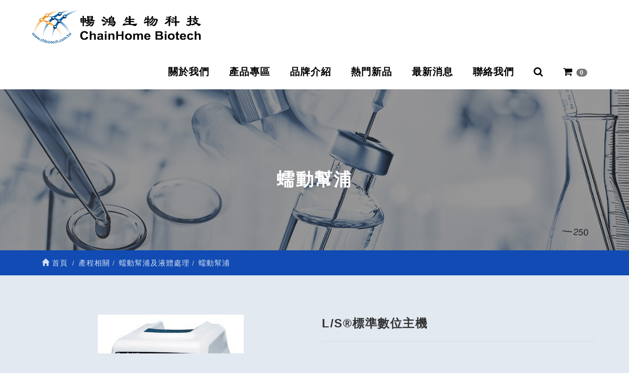

--- FILE ---
content_type: text/html; Charset=utf-8
request_url: https://www.chbiotech.com.tw/ec99/rwd1387/product.asp?prodid=MASTERFLEX-LS-2
body_size: 16260
content:
<!DOCTYPE html>
<!--[if lt IE 7]> 	<html class="no-js ie6 oldie" lang="zh-TW"> <![endif]-->
<!--[if IE 7]>   	<html class="no-js ie7 oldie" lang="zh-TW"> <![endif]-->
<!--[if IE 8]>  	<html class="no-js ie8 oldie" lang="zh-TW"> <![endif]-->
<!--[if gt IE 8]><!--><html class="no-js" lang="zh-Hant-TW" dir="ltr"><!--<![endif]-->
<head>
<meta charset="utf-8">
<meta http-equiv="X-UA-Compatible" content="IE=edge,chrome=1">
<meta name="viewport" content="width=device-width, initial-scale=1, maximum-scale=1, user-scalable=no">
<script>(function(w,d,t,r,u){var f,n,i;w[u]=w[u]||[],f=function(){var o={ti:"211061561", enableAutoSpaTracking: true};o.q=w[u],w[u]=new UET(o),w[u].push("pageLoad")},n=d.createElement(t),n.src=r,n.async=1,n.onload=n.onreadystatechange=function(){var s=this.readyState;s&&s!=="loaded"&&s!=="complete"||(f(),n.onload=n.onreadystatechange=null)},i=d.getElementsByTagName(t)[0],i.parentNode.insertBefore(n,i)})(window,document,"script","//bat.bing.com/bat.js","uetq");</script><base href="//www.chbiotech.com.tw/ec99/rwd1387/" />
<script type="application/ld+json">
{
  "@context": "https://schema.org",
  "@type": "Organization",
  "name": "暢鴻生物科技股份有限公司",
  "url": "https://www.chbiotech.com.tw",
  "logo": "https://www.chbiotech.com.tw/ec99/rwd1387/images/logo.png",
  "contactPoint": {
	"@type": "ContactPoint",
	"telephone": "02-26988668",
	"contactType": "customer service",
	"areaServed": "TW",
	"availableLanguage": ["zh-Hant"]
  }
}
</script>

<title>MASTERFLEX-LS系列蠕動幫浦 | 暢鴻生物科技股份有限公司 |</title>
<meta name="keywords" content="MASTERFLEX-LS,系列蠕動幫浦,暢鴻生物科技股份有限公司">
<meta name="description" content="MASTERFLEX-LS系列蠕動幫浦 | 暢鴻生物科技股份有限公司">
<meta name="AUTHOR" content="暢鴻生物科技股份有限公司">
<meta name="ROBOTS" content="INDEX, FOLLOW">
<meta property="og:title" content='MASTERFLEX-LS系列蠕動幫浦 | 暢鴻生物科技股份有限公司'/>
<meta property="og:description" content='MASTERFLEX-LS系列蠕動幫浦 | 暢鴻生物科技股份有限公司'/>
<meta property="og:type" content='product'/>
<meta property="og:url" content="https://www.chbiotech.com.tw/ec99/rwd1387/product.asp?prodid=MASTERFLEX-LS-2"/>
<meta property="og:image" content='MASTERFLEX-LS系列蠕動幫浦 | 暢鴻生物科技股份有限公司'/>
<meta property="og:site_name" content='暢鴻生物科技股份有限公司'/>
<link rel="canonical" href="https://www.chbiotech.com.tw/ec99/rwd1387/product.asp?prodid=MASTERFLEX%2DLS%2D2" />
<link rel="alternate" href="https://www.chbiotech.com.tw/ec99/rwd1387/product.asp?prodid=masterflex-ls-2" hreflang="zh-Hant" />
<meta name="msvalidate.01" content="7B43FB320BE4967592183AD4AB72737A" /><!-- <a href='/ec99/rwd1387/default.asp'>Home</a> -->
<!-- Google Tag Manager -->
<script>(function(w,d,s,l,i){w[l]=w[l]||[];w[l].push({'gtm.start':
new Date().getTime(),event:'gtm.js'});var f=d.getElementsByTagName(s)[0],
j=d.createElement(s),dl=l!='dataLayer'?'&l='+l:'';j.async=true;j.src=
'https://www.googletagmanager.com/gtm.js?id='+i+dl;f.parentNode.insertBefore(j,f);
})(window,document,'script','dataLayer','GTM-T9LT4LR');</script>
<!-- End Google Tag Manager -->

<link rel="SHORTCUT ICON" href="/rwd1387/store/f1/shortcut.ico" />
<link rel="bookmark icon" href="/rwd1387/store/f1/shortcut.ico" />
<link rel="icon" href="/rwd1387/store/f1/shortcut.ico" /> 
<script type='text/javascript' src='/ec99/js/jquery-1.12.4.min.js' ></script>
<link rel="stylesheet" href="/ec99/css/shopping_tab.css">
<script src="/ec99/js/shopping_tab.js"></script>
<script src="/js/js.cookie.min.js"></script>

<link href="/ec99/css/style.css?v=201904231449" rel="stylesheet" type="text/css">
<link rel="stylesheet" href="./assets/css/bootstrap.min.css">
<link rel="stylesheet" href="./assets/css/font-awesome.min.css">
<link rel="stylesheet" href="./assets/css/animate.min.css">
<link rel="stylesheet" href="./assets/css/style_initialize.css">
<link rel="stylesheet" href="./assets/css/owl.carousel.min.css">
<link rel="stylesheet" href="./assets/css/owl.theme.default.min.css">
<link rel="stylesheet" href="./assets/css/omar_template_style.css">
<link rel="stylesheet" href="./assets/css/styleZ.css">
<link rel="stylesheet" href="./assets/css/rwd1387_style.css">
<link rel="stylesheet" href="./assets/css/newstyle.css">
<link rel="stylesheet" href="./assets/css/new-navbar-style.css">
<!--[if lt IE 9]>
  <script src="https://cdnjs.cloudflare.com/ajax/libs/html5shiv/3.7.3/html5shiv.min.js"></script>
  <script src="https://cdnjs.cloudflare.com/ajax/libs/respond.js/1.4.2/respond.min.js"></script>
<![endif]-->


<style>
  .productmain.procontent ul li.original {
    list-style: disc !important;
    margin-left: 5px;
    line-height: 1.8;
  }
</style>
</head>

<body>
  <!-- Google Tag Manager (noscript) -->
<noscript><iframe src="https://www.googletagmanager.com/ns.html?id=GTM-T9LT4LR"
height="0" width="0" style="display:none;visibility:hidden"></iframe></noscript>
<!-- End Google Tag Manager (noscript) --><nav class="navbar bootsnav">
  <!-- Start Top Search -->
  <div class="top-search">
    <div class="container container-l">
      <form action="search.asp" role="search">
        <button class="input-group-addon" type="submit"><span class="fa fa-search"></span></button>
        <input type="text" class="form-control" maxlength="240" name="keyword" placeholder="關鍵字">
        <span class="input-group-addon close-search"><span class="fa fa-times"></span></span>
      </form>
    </div>
  </div>
  <!-- End Top Search -->

  <div class="container container-l">
    <!-- Brand and toggle get grouped for better mobile display -->
    <div class="navbar-header">
      <button type="button" class="navbar-toggle collapsed" data-toggle="collapse" data-target="#bs-navbar-collapse"
        aria-expanded="false"> <span class="fa fa-bars" aria-hidden="true"></span> </button>
      <div class="navbar-search-xs  hidden-lg">
        <ul class="attr-nav">
          <li class="search"><a href="#"><span class="fa fa-search"></span></a></li>
        </ul>
      </div>
      <div class="navbar-brand-new">
        <a href='/'><img src='/rwd1387/Store/OwnImage/logo-black.png' border='0'></a>
      </div>
    </div>

    <!-- Collect the nav links, forms, and other content for toggling -->

    <div class="collapse navbar-collapse" id="bs-navbar-collapse">
      <ul class="nav navbar-nav navbar-right attr-nav">
        <li class="dropdown">
          <div class="navicon01"></div>
          <a class="dropdown-toggle" data-toggle="dropdown" href="#">
            關於我們</a>
          <div class="dropdown-menu">
            <ul class="container container-l topmenutitle">
              <li><a href="category.asp?category_id=74">關於我們</a></li>
              <li><a href="Category.asp?category_id=71">服務據點</a></li>
              <li><a href="Category.asp?category_id=72">人才招募</a> </li>
            </ul>
          </div>
        </li>
        <li class="dropdown navbox02">
          <a class="dropdown-toggle" data-toggle="dropdown" href="#">產品專區</a>
          <div class="dropdown-menu dropdown-menu-new">
            <ul class="container container-l ">
              <li>
              <div class="topmenutitle">產程相關</div>
            
              <ul class="menu_inside">
                <li><a href="category.asp?category_id=76">無菌操作隔離器設備及充填系統</a>
            
                <ul class="menu_inside_inside">
                  <li><a href="category.asp?category_id=221">無菌檢測用ISOLATOR</a></li>
                  <li><a href="category.asp?category_id=222">新興醫療產品用ISOLATOR</a></li>
                  <li><a href="category.asp?category_id=223">充填線專用無菌ISOLATOR</a></li>
                  <li><a href="category.asp?category_id=224">SKANFOG® SARA清淨室無菌操作傳遞箱</a></li>
                  <li><a href="category.asp?category_id=225">SKAN BI® 生物指示劑</a></li>
                  <li><a href="category.asp?category_id=226">Wireless Glove Tester2</a></li>
                </ul>
                </li>
                <li><a href="category.asp?category_id=75">無菌充填</a>
                  <ul class="menu_inside_inside">
                    <li><a href="category.asp?category_id=201">Crystal® 機械手臂充填系統</a></li>
                    <li><a href="category.asp?category_id=217">電子束隧道式電弧殺菌設備</a></li>
                  </ul>
                  </li>
                <li><a href="category.asp?category_id=158">蠕動幫浦及液體處理</a>
                  <ul class="menu_inside_inside">
                    <li><a href="category.asp?category_id=172">選擇正確的Masterflex幫浦系統</a></li>
                    <li><a href="category.asp?category_id=195">蠕動幫浦</a></li>
                    <li><a href="category.asp?category_id=197">蠕動幫浦頭</a></li>
                    <li><a href="category.asp?category_id=200">蠕動幫浦管材</a></li>
                    <li><a href="category.asp?category_id=194">相關領域產業</a></li>
                  </ul>
                </li>
                <li><a href="category.asp?category_id=233">切向流過濾系統</a></li>
                <li><a href="category.asp?category_id=235">中空纖維過濾及膜包組件</a>
                  <ul class="menu_inside_inside">
                    <li><a href="category.asp?category_id=236">中空纖維過濾設備組件</a></li>
                    <li><a href="category.asp?category_id=241">TangenX®PRO 切向流過濾平板膜包</a></li>
                    <li><a href="category.asp?category_id=237">TangenX® SIUS® 一次性切向流過濾平板膜包</a></li>
                    <li><a href="category.asp?category_id=238">SIUS® Gamma 一次性切向流過濾裝置</a></li>
                    <li><a href="category.asp?category_id=239">SC 一次性切向流過濾裝置</a></li>
                    <li><a href="category.asp?category_id=240">TangenX®硬體</a></li>

                  </ul>
                </li>

                <li><a href="category.asp?category_id=154">高密度細胞灌流培養系統</a></li>
                <li><a href="category.asp?category_id=242">層析純化系統</a>
                  <ul class="menu_inside_inside">
                    <li><a href="category.asp?category_id=244">SpectraFlo® 動態透析系統</a></li>
                    <li><a href="category.asp?category_id=242">層析系統</a></li>
                    <li><a href="category.asp?category_id=157">預充填純化層析管柱</a></li>
                    <li><a href="category.asp?category_id=155">純化樹脂/殘留物檢測 ELISA Kits</a></li>
                  </ul>
                </li>
                <li><a href="category.asp?category_id=157">預充填純化管柱 </a></li>
                <li><a href="category.asp?category_id=155">純化樹脂/殘留物檢測 ELISA Kits</a></li>
                <li><a href="category.asp?category_id=165">H2O2環境自動滅菌器 </a></li>
                <li><a href="category.asp?category_id=179">冷凍乾燥GT/真空濃縮RVC </a>
                <ul class="menu_inside_inside">
                  <li><a href="category.asp?category_id=180">冷凍乾燥 GT </a></li>
                  <li><a href="category.asp?category_id=181">真空濃縮 RVC </a></li>
                </ul>
                </li>
                <li><a href="category.asp?category_id=148">大型純水/蒸氣系統</a></li>
                <li><a href="category.asp?category_id=80">桶槽磁性攪拌器</a></li>
                <li><a href="category.asp?category_id=145">微量點膠機/分注器</a></li>
              </ul>
              </li>
              <li>
              <div class="flex-nav-li">
              <div class="flex-nav-li-box">
              <div class="topmenutitle">實驗室相關</div>
            
              <ul class="menu_inside">
                <li><a href="category.asp?category_id=86">實驗室整體規劃服務 </a>
            
                <ul class="menu_inside_inside">
                  <li><a href="category.asp?category_id=188">排風櫃/藥品櫃/防火安全櫃</a></li>
                  <li><a href="category.asp?category_id=166">無管式通風櫃</a></li>
                  <li><a href="category.asp?category_id=220">實驗桌</a></li>
                  <li><a href="category.asp?category_id=87">智慧型化學排煙櫃/排氣櫃</a></li>
                  <li><a href="category.asp?category_id=187">成功案例</a></li>
                </ul>
                </li>
                <li><a href="category.asp?category_id=89">冷凍設備</a></li>
                <li><a href="Category.asp?category_id=161">滅菌釜/洗滌機設備 </a>
                <ul class="menu_inside_inside">
                  <li><a href="category.asp?category_id=214">無菌製造完整解決方法 </a></li>
                  <li><a href="category.asp?category_id=204">工業用濕熱滅菌釜 </a></li>
                  <li><a href="category.asp?category_id=208">洗滌方案 </a></li>
                  <li><a href="category.asp?category_id=209">生物淨化和控制汙染解決方法 </a></li>
                  <li><a href="category.asp?category_id=210">實驗室 </a></li>
                  <li><a href="category.asp?category_id=211">控制汙染方法、乾熱滅菌釜、特殊應用</a></li>
                </ul>
                </li>
                <li><a href="Category.asp?category_id=88">生物安全櫃/TAF/NSF49驗證服務 </a>
                <ul class="menu_inside_inside">
                  <li><a href="category.asp?category_id=178">生物安全櫃 </a></li>
                  <li><a href="category.asp?category_id=175">Class II type A2智慧節能生物安全櫃</a></li>
                  <li><a href="category.asp?category_id=176">Class II type B2智慧節能生物安全櫃</a></li>
                  <li><a href="category.asp?category_id=177">TAF/NSF49驗證服務</a></li>
                </ul>
                </li>
              </ul>
              </div>
            
              <div class="flex-nav-li-box">
              <div class="topmenutitle topmenutitle-blank">&nbsp;</div>
            
              <ul class="menu_inside">

                <li><a href="Category.asp?category_id=174">實驗室純水設備 </a>
                  <ul class="menu_inside_inside">
                    <li><a href="category.asp?category_id=182">自來水到超純水(TypeⅠ)</a></li>
                    <li><a href="category.asp?category_id=183">預處理水到超純水(TypeⅠ) </a></li>
                    <li><a href="category.asp?category_id=184">自來水到純水(TypeⅡ) </a></li>
                    <li><a href="category.asp?category_id=185">自來水到逆滲透水(RO) </a></li>
                  </ul>
                  </li>

                <li><a href="category.asp?category_id=162">檢測及取樣相關設備 </a>
                <ul class="menu_inside_inside">
                  <li><a href="category.asp?category_id=193">線上樣品收集系統 (FlowFraction&trade; )</a></li>
                  <li><a href="category.asp?category_id=206">基因型鑑定分析試劑與服務</a></li>
                  <li><a href="category.asp?category_id=215">核酸萃取套組/設備/服務</a></li>
                  <li><a href="category.asp?category_id=171">可變光徑濃度分析儀 (SoloVPE/FlowVPX)</a></li>
                </ul>
                </li>
                
              </ul>
              </div>
              </div>
              </li>
              <li>
              <div class="topmenutitle">檢測相關</div>
            
              <ul class="menu_inside">
                <li><a href="category.asp?category_id=82">電子高精度/防爆磅秤 </a>
            
                <ul class="menu_inside_inside">
                  <li><a href="category.asp?category_id=136">全系列工業磅秤 </a></li>
                  <li><a href="category.asp?category_id=137">平板/落地秤</a></li>
                  <li><a href="category.asp?category_id=138">拖盤秤</a></li>
                </ul>
                </li>
                <li><a href="category.asp?category_id=83">荷重元 </a>
                <ul class="menu_inside_inside">
                  <li><a href="category.asp?category_id=111">桶倉級荷重元</a></li>
                  <li><a href="category.asp?category_id=112">桌型/平板/機械型荷重元</a></li>
                  <li><a href="category.asp?category_id=113">貨車級荷重元</a></li>
                  <li><a href="category.asp?category_id=139">衛生級荷重元 </a></li>
                  <li><a href="category.asp?category_id=140">數位式荷重元 </a></li>
                </ul>
                </li>
                <li><a href="Category.asp?category_id=167">全系列天平/水分儀</a></li>
                <li><a href="Category.asp?category_id=84">金屬檢測機 </a>
                <ul class="menu_inside_inside">
                  <li><a href="category.asp?category_id=128">高敏度&amp;經濟型金檢機 </a></li>
                  <li><a href="category.asp?category_id=130">金檢&amp;檢重合一機型 </a></li>
                </ul>
                </li>
              </ul>
              </li>
            </ul>
            </div>
            
        </li>
        <li><a href="brands.asp">品牌介紹</a></li>
        <li><a href="hotsales.asp">熱門新品</a></li>
        <li><a href="news.asp?category=1">最新消息</a></li>
        <li><a href="contact.asp">聯絡我們</a></li>
        <li class="search  visible-lg"><a href="#"><span class="fa fa-search"></span></a></li>
        <li>
          <a href="ShopList.asp">
            <div class="cart_btn ">
              <i class="fa fa-shopping-cart" aria-hidden="true"></i>
              <span class="badge">
                <div id="cart_number" class="cart_number">0</div>
              </span>
            </div>
          </a>
        </li>
      </ul>
    </div>
  </div>
</nav>

<script>
  (function ($) {
    "use strict";
    var bootsnav = {
      initialize: function () { this.event(); },
      event: function () {
        $("nav.navbar.bootsnav .attr-nav").each(function () {
          $("li.search > a", this).on("click", function (e) {
            e.preventDefault();
            $(".top-search").slideToggle();
          });
        });
        $(".input-group-addon.close-search").on("click", function () { $(".top-search").slideUp(); });
        // Toggle Bars
        $(".navbar-toggle").each(function () {
          $(this).off("click");
          $(this).on("click", function () {
            $(".fa", this).toggleClass("fa-bars");
            $(".fa", this).toggleClass("fa-times");
          });
        });
      }
    };
    // Initialize
    $(document).ready(function () { bootsnav.initialize(); });
  }(jQuery));
</script>

  <div class="page_banner">
    <h2 class="page_title"></h2>
  </div>

  <section class="section_breadcrumb">
    <div class="container">
      <div class="row">
        <div class="col-sm-12">
          
			<div class="col-lg-12 col-sm-12" style="display:none">
					<ol class="breadcrumb">
					<li><a href="/"><span class="glyphicon glyphicon-home"></span> 首頁<!--首頁--></a></li>

					<li class="active"><a href='category.asp?category_id=195'>蠕動幫浦</a></li>

					</ol>
				</div>


        		<div class="col-lg-12 col-sm-12">
					<ol class="breadcrumb">
										
					<li><a href="/"><span class="glyphicon glyphicon-home"></span> 首頁<!--首頁--></a></li>

<li><a href='category.asp?category_id=150' class='level_category' itemprop='url'><span itemprop='title'>產程相關</a></li><li><a href='category.asp?category_id=158' class='level_category' itemprop='url'><span itemprop='title'>蠕動幫浦及液體處理</a></li><li class='active'><a href='category.asp?category_id=195'  itemprop='url'><span itemprop='title'>蠕動幫浦</a></li><li id='lastone' style='display:none'></li>
					</ol>
				</div>


        </div>
      </div>
    </div>
  </section>

  <div class="product-wrapper">
    <div class="container productmain procontent">
      <div class="row">

        <div class="col-md-12">
          <div class="row">
            <!-- B_product_body START -->


<div class="buf_space0" id="buf_space0" style="display:none"></div><!--buf_spaceX 用來作變換位置使用-->


				<div class="col-lg-12 col-sm-12 hero-feature prod-category-195"> <!-- #row 產品區塊 start -->

					<div class="row" >
					    
						<div class="col-lg-6 col-sm-7 img-none"  id="prod_img" >

<!-- sim taobo prod img -->
<!--
<div class="box">
    <div class="tb-booth tb-pic tb-s310"> <a href="javascript:;"><img src="/rwd1387/Store/bImages/b_MASTERFLEX-LS-2.png" rel="/rwd1387/Store/oImages/MASTERFLEX-LS-2.png" class="prod_img_zoom Responsive image" /></a> </div>
    <ul class="tb-thumb" id="thumblist">
        <li class="tb-selected">
            <div class="tb-pic tb-s40"><a href="javascript:;"><img src="/rwd1387/Store/sImages/s_MASTERFLEX-LS-2.png" mid="/rwd1387/Store/bImages/b_MASTERFLEX-LS-2.png" big="/rwd1387/Store/oImages/MASTERFLEX-LS-2.png" width=40 height=40></a></div>
        </li>
    </ul>
</div>
-->
<!-- sim taobo prod img -->



<!-- ZOOOOOOOOOOOOOOOOOOOOM -->
<!-- isZoomImg: True -->
	<script type="text/javascript" src="/js/jquery.easing.min.js"></script>
	<script type="text/javascript" src="/js/jquery.mousewheel.js"></script>
	<script type="text/javascript" src="/js/jquery.fancybox-plus.js"></script>
	<link rel="stylesheet" type="text/css" href="/js/jquery.fancybox-plus.css" media="screen"/>

<!--<script src="/js/jquery.elevateZoom-3.0.8.min.js" type="text/javascript"></script>-->
    <script type="text/javascript" src="/js/jquery.ez-plus.js"></script>
    <link rel="stylesheet" type="text/css" href="/js/jquery.ez-plus.css" media="screen" />

<img id="zoom_01" class="dyPic " src="/rwd1387/Store/bImages/b_MASTERFLEX-LS-2.png" data-zoom-image="/rwd1387/Store/oImages/MASTERFLEX-LS-2.png"  alt='L/S®標準數位主機' title='L/S®標準數位主機' />

<div id="gallery_01" style="display:none">
  <div class="tilt pic">
	<a href="javascript:;" data-image="/rwd1387/Store/bImages/b_MASTERFLEX-LS-2.png" data-zoom-image="/rwd1387/Store/oImages/MASTERFLEX-LS-2.png"><img src="/rwd1387/Store/sImages/s_MASTERFLEX-LS-2.png" width="98" /></a>
  </div>
</div>


<style>
/*set a border on the images to prevent shifting*/
 #gallery_01 img{border:3px solid white;}
 
 /*Change the colour*/
 #gallery_01 .active img{border:3px solid #ff6600 !important;}
</style>


<script>
//initiate the plugin and pass the id of the div containing gallery images

$("#zoom_01").ezPlus({
	gallery:'gallery_01', cursor: 'move', galleryActiveClass: 'active', imageCrossfade: true, 
	scrollZoom : true,
	zoomWindowWidth: 360,
	zoomWindowHeight: 360,
	zoomWindowFadeIn: 500,
	zoomWindowFadeOut: 500,
	lensFadeIn: 500,
	lensFadeOut: 500

}); 


//pass the images to Fancybox
$("#zoom_01").bind("click", function(e) {  
  var ez =   $('#zoom_01').data('ezPlus');	
	ez.closeAll(); 	
	$.fancybox(ez.getGalleryList());
  return false;
});
</script>


<!-- ZOOOOOOOOOOOOOOOOOOOOM -->


							
							<!--
							<div class="sp-wrap">
								<a href="/rwd1387/Store/bImages/b_MASTERFLEX-LS-2.png"><img src="/rwd1387/Store/bImages/b_MASTERFLEX-LS-2.png" alt="L/S®標準數位主機"></a>
							</div>
							-->
						
						</div><!--prod_img-->
						<div class="col-lg-6 col-sm-5 col-xs-12 pull-left intro-none " id="prod_intro" style="float:left;">
						 <div class="info_card_box">


					<h1>
					<span id="pd_name">L/S®標準數位主機</span>
					</h1>					
					
					
					<hr/>
					
					
					<div class="clearfix descri-none">MASTERFLEX® L/S®標準數位主機</div>

										
					
					<hr/>

					
					<!--
					<div id="prod_tran_info" >
					<dl class="clearfix iteminfo_parameter prod_attrib_para">
						<dt>運送</dt>
							<dd>宅配 <img src="/ec99/images/tran_cat.jpg" alt='icon'> 超商取貨 <img src="/ec99/images/7-11.jpg" alt='icon'> <img src="/ec99/images/familymart.jpg" alt='icon'></dd>
					</dl>
					<dl class="clearfix iteminfo_parameter prod_attrib_para">
						<dt>付款</dt>
							<dd><img src="/ec99/images/atm.gif"><img src="/ec99/images/card.gif" alt='icon'><img src="/ec99/images/card_ae.gif" alt='icon'><img src="/ec99/images/paypal.jpg" alt='icon'></dd>
					</dl>
					</div>

					<hr/>
					-->


<!-- show_price: True -->

					<div class="input-qty-detail">
<!--<form id="ShopCartForm" action='/MainFile/ShopCar.asp' method=post onsubmit='return openwindow(this);' name=prodlist>-->
<form id="ShopCartForm" action='/MainFile/ShopCar.asp' method=post name=prodlist>
<input type='hidden' name='partnerid' value='rwd1387'> 
<input type=hidden name=PlusBuyItem > 

<input type=hidden name="code" value='MASTERFLEX-LS-2'>
<input type=hidden name="isSale" value='0'>
<input type=hidden name="prodName" value='L/S®標準數位主機'>
<input type=hidden name="limnum" value='0'>
<input type=hidden name="tu" value='7'>


<input type=hidden name="buyClass" value='valuation'>
<input type=hidden name="oldbuyClass" value='valuation'>
<input type=hidden name="buttonClass" value=''> 
<input type=hidden name="answeryesno" value=''>
<input type=hidden name="isSafeQty" value='False'>
<input type=hidden name="SafeQty" value='0'>



	<!--商品屬性-->

				 
	<!--商品屬性-->


	<div class="prod_attrib">
		<dl class="clearfix iteminfo_parameter prod_attrib_para" >
						
						<button class="btn btn-warning pull-left btn-bg btn-buy btn-inquiry" id="addinquirycart"><span class="glyphicon glyphicon-shopping-cart"></span> <span class=" cart-text" >加入詢價車<!--加入詢價車--> </span></button>

		</dl>

	</div>
<hr/>
</form>

					</div>

					<!-- 常用連結 -->
					
					<ul id="usefull_link_block" class="clearfix no-print">

					</ul>
					
					
                 </div>
	            </div>
				
				<span id="put_buf" class="put_buf"></span> 

					</div> <!-- #prod_intro -->
					</div> <!-- #row 產品區塊 end -->
					

	            <div class="clearfix"></div><br />

	            <div class="col-lg-12 col-sm-12">

					<!--
					<ul class="nav nav-tabs" role="tablist">
					<li class="active"><a href="#">本商品詳細介紹</a></li>
					</ul>
					-->

					<br />

					
						<span class="pd_descr" id="pd_descr"> <style> .arti-news > img{width:100%;} .arti-news p {font-size: 17px;line-height: 32px;}.arti-news > img{margin-top: 5px;margin-bottom: 10px;} </style> <article class='article-content'><div class='arti-news'><p><meta charset="utf-8">
<title></title>
<!-- 採用bootstrap3框架，詳細內容請參考官網http://getbootstrap.com/docs/3.3/ -->
<style type="text/css">/*深藍色*/
    .dbl {
        color: #042b50;
    }
    /*淺藍色*/
    .bl {
        color: #237ccb;
    }
    /*橘色*/
    .og {
        color: #ff9933;
    }
    /*灰色*/
    .gy {
        color: #7F7F7F;
    }
    .h1 {
        font-size: 24px;
        font-weight: 900;
        line-height: 1.8;
        margin: 10px 0 0 0;
        text-align: inherit;
    }
    .h2 {
        font-size: 20px;
        font-weight: 900;
        line-height: 1.8;
        margin: 10px 0 0 0;
        text-align: inherit;
    }
    .h3 {
        font-size: 18px;
        line-height: 1.8;
        margin: 10px 0 0 0;
        text-align: inherit;
        font-weight: bold;
    }
    .h4 {
        font-size: 16px;
        line-height: 1.8;
        margin: 10px 0 0 0;
        text-align: inherit;
    }
    p {
        font-size: 14px;
        line-height: 1.8;
        letter-spacing: 0.3px;
        margin: 10px 0 0 0;
    }
    .sm {
        font-size: 14px;
        margin: 10px 0 0 0;
    }

    /*圖片外框設定*/
    .chb_box img {
        border-width: 1px;
        border-style: solid;
        border-color: rgb(203, 203, 203) !important;
        border-radius: 5.5px;
        box-shadow: 0px 0px 2px 2px rgba(203, 203, 203, 0.498039);
        padding-top: 5px;
        padding-right: 5px;
        padding-left: 5px;
        padding-bottom: 5px;
        max-width: 100%;
        display: block;
        margin: auto;
    }

    /*藍色表格*/
    .info_D {
        background-color: #84bced;
    }

    /*標籤設定*/
    .nav-tabs>li>a {
        padding: 10px 20px;
        font-weight: 500;
    }

    .nav-tabs>li.active>a, .nav-tabs>li.active>a:focus {
        background-color: #ff9933;
        color: #fff;
    }

    .nav-tabs a:hover {
        color: #fff;
    }

    .tab-content {
        margin-top: 20px;
        border-bottom: 1px dashed #7F7F7F;
    }

    /*按鈕設定*/
    article .button {
        padding: 5px 10px;
        padding-right: 8px;
        background-color: #fff;
        color: #ff9933;
        border: solid 1px #ff9933;
        border-left: solid 8px #ff9933;
        transition: .5s;
        font-weight: 900;
        margin-top: 20px;
        width: 116px;
    }

    article .button a {
        color: #ff9933;
    }

    article .button:hover {
        background-color: #ff9933;
    }

    article .button:hover a {
        color: #fff;
    }

    /*五張圖RWD設定*/
    .photo5-1 {
        width: calc(100% / 5 - 3px);
        display: inline-block;
        padding: 15px 5px;
    }

    /*錨點設定*/
    .anchor {
        padding: 10px;
        display: inline-block;
        margin-right: 10px;
    }

    .anchor a {
        font-size: 20px;
        color: #aaa;
        font-weight: 900;
    }

    .anchor:hover {
        transform: translateY(-5px);
        transition: .5s;
    }

    .anchor:hover a {
        color: #ff9933;
    }

    /*輪播圖設定*/
    .chb_box .carousel-indicators {
        bottom: 20px;
    }

    /*修正下方暢銷產品跑版*/
    .h2-1 {
        margin: 70px 20px 60px;
    }

    /*暢鴻新增*/
    .shadow_box {
        border: 1px solid #90B1FF;
        border-radius: 8px;
        background-image: -webkit-gradient(linear, center top, center bottom, from(#042b50), to(#237ccb));
        background-image: -webkit-linear-gradient(top, #042b50, #237ccb);
        background-image: -moz-linear-gradient(top, #042b50, #237ccb);
        background-image: -o-linear-gradient(top, #042b50, #237ccb);
        background-image: -ms-linear-gradient(top, #042b50, #237ccb);
        background-image: linear-gradient(to bottom, #042b50, #237ccb);
        -webkit-box-shadow: 3px 3px 5px rgba(0, 0, 0, 0.75), inset 0 1px 0 white;
        -moz-box-shadow: 3px 3px 5px rgba(0, 0, 0, 0.75), inset 0 1px 0 white;
        box-shadow: 3px 3px 5px rgba(0, 0, 0, 0.75), inset 0 1px 0 white;
    }
    /* 暢鴻新增table*/

    table.blueTable {
        border: 2px solid #FFFFFF;
        background-color: #FFFFFF;
        width: 100%;
        text-align: center;
        border-collapse: collapse;
    }

    table.blueTable td,
    table.blueTable th {
        border: 1px solid #EBEBEB;
        padding: 6px 0px;
    }

    table.blueTable tbody td {
        font-size: 13px;
        color: #333333;
    }

    table.blueTable tr:nth-child(even) {
        background: #D0E4F5;
    }

    table.blueTable thead {
        background: #FFFFFF;
        border-top: 2px solid #237ccb;
        border-bottom: 2px solid #237ccb;
    }

    table.blueTable thead th {
        font-weight: bold;
        color: #042b50;
        text-align: center;
        border: none;
    }

    table.blueTable tfoot {
        font-size: 12px;
        font-weight: bold;
        color: #000000;
        background: #FFFFFF;
        border-top: 2px solid #237ccb;
    }

    /*暢鴻新增link a*/

    article .link a {
        color: #237ccb;
    }

    article .link:hover a {
        color: #ff9933;
    }

    /* chrome/ie 同步設定 */
    ul, ol{
        padding: 0;margin: 0;
    }
    /*ol齊頭對齊設定*/
    .productmain.procontent ol {
        padding-left: 15px !important;
    }

    /* li預設圓點(可以對齊換行齊頭) */
    /*在li裡面加上class="original"*/
    .productmain.procontent ul li.original {
        list-style: disc !important;
        margin-left: 5px;
        line-height: 1.8;
    }
    /*li特殊圓點(圓點會跟著文字移動，無法對齊換行齊頭)*/
    /*在li裡面加上class="stick"*/
    .container.productmain.procontent ul>li.stick::before {
        content: '•';
        padding-right: 10px;
        font-size: 18px;
        line-height: 1.8;
    }
    /* 排版設定 */

    /*每一個box上下間距*/
    .chb_box {
        padding-top: 15px;
        padding-bottom: 15px;
    }
    .-padding{
        padding-left: -15px;
        padding-right: -15px;
    }
    /* 左側距離設定 */
    .space-left{
        margin-left: 15px;
    }
</style>
<article class="content col-md-offset-1 col-md-10 col-xs-12">
<div class="chb_box col-sm-12">
<div class="row">
<div class="h4 bl col-xs-12" style="padding-left: 10px; font-weight: bold; border-left-color: rgb(35, 124, 203); border-left-width: 5px; border-left-style: solid;"><span style="font-size:20px;">MASTERFLEX® L/S®標準數位主機</span></div>
</div>
</div>

<div class="chb_box col-sm-6"><span style="color:#008000;"><strong><span style="font-size:18px;">設計採用無需保養的高精度馬達和圖形介面</span></strong></span></div>

<div class="row">
<div class="col-sm-12 chb_box">
<div class="col-xs-12">
<ul class="ul">
	<li class="original"><span style="font-size:16px;"><span style="font-family:">流量範圍為0.00005~3400mL/min.可使用L/S管材數位界面配有圖形LCD.顯示幫浦性能和操作模式</span></li>
<li class="original"><span style="font-size:16px;"><span style="font-family:">可從貼心的選單中選擇您偏好的語言進行編程和操作按ml(O.001~9,999mL)、L或加侖分配;可複製—1至9,999循環</span></li>
<li class="original"><span style="font-size:16px;"><span style="font-family:">防滴功能確保分配準確性</span></li>
<li class="original"><span style="font-size:16px;"><span style="font-family:">無刷、無需保養的馬達提供士0.1%的速度控制精度，可達6000:1的調節比
</span></li>
</ul>
</div>
</div>
</article>
</p><br></div></article> </span>
					
					
                    <div class="buf_space1" id="buf_space1" style="display:none"></div><div class="buf_space2" id="buf_space2" style="display:none"></div>
					<hr>





<!--					<h4>關聯產品</h4>-->

        	</div><!-- /.col-lg-9 col-md-9 col-sm-12 -->
        	<!-- End Product Detail -->



<!--
        </div>
	</div>
-->


	<!-- Plugin bootstrap-touchspin -->
	<link rel="stylesheet" href="/ec99/css/jquery.bootstrap-touchspin.css">
    <script type="text/javascript" src="/ec99/js/jquery.bootstrap-touchspin.js"></script>



<!-- // End B_product_body -->


<style>
.iteminfo_parameter{ padding:8px 0; padding-left:0px;}
.iteminfo_parameter dt{ margin-left:0px; float:left; display:inline; width:60px; white-space:nowrap; text-align:left; color:#888;}
</style>





<script>
$(document).ready(function(){
	$("input[name='much']").TouchSpin({
		min: 1,
		max: 999,
		buttondown_class: "btn btn-gray",
		buttonup_class: "btn btn-gray"
	});

	
	//--有些browser異常,暫先停--$("#input-qty").keydown(function(event) {if ( event.keyCode == 46 || event.keyCode == 8 ) {}else {if (event.keyCode < 48 || event.keyCode > 57 ) {event.preventDefault();}}});

});
</script>

<input type=hidden id=getCartCty><!--for rwd1116 傳值使用 20180816 by John.-->


<link rel="stylesheet" href="/ec99/css/jquery.magnific-popup.css"> 
<script src="/ec99/js/jquery.magnific-popup.js"></script>
<style>
h3.AddCartIn {
    margin-top: 0;
}
</style>

	<div id="layer_cart" class="white-popup-s mfp-hide">
		<div class="row">
			<div class="layer_cart_product col-xs-12 col-md-12">
				<span class="cross" title="關閉視窗 "></span>
				<h3 class="AddCartIn">
					<font color=green><i class="fa fa-check"></i><!--商品己加入-->商品已<span id="title_inquiry_addcart">加入詢價車</span></font>
				</h3>
				<div class="product-image-container layer_cart_img"><img class="layer_cart_img img-responsive" src="/rwd1387/Store/bImages/b_MASTERFLEX-LS-2.png" alt="Faded Short Sleeve T-shirts" title="Faded Short Sleeve T-shirts" ></div>
				<div class="layer_cart_product_info">
					<span id="layer_cart_product_title" class="product-name"><h3>L/S®標準數位主機</h3></span>
					<!--<span id="layer_cart_product_attributes">Orange, S</span>-->
					<div class="layer_cart_product_text" id="layer_cart_product_text">
						MASTERFLEX® L/S®標準數位主機
					</div>
					<!--<div>
						<strong class="dark">數量</strong>
						<span id="layer_cart_product_quantity"></span>
					</div>-->
					
					<hr>
					<div class="btnbox">
						<button type="button" class="btn btn-default closePopup"><span class="fa fa-chevron-circle-left"></span> <span id="title_continue_shop">繼續詢價</span><!--繼續購物--> </button>
						<a href="/MainFile/ShopList.asp"><button type="button" class="btn btn-danger btn-bg"><span id="title_goto_shopcart">前往詢價</span><!--前往結帳--> <span class="fa fa-chevron-circle-right"></span></button></a>
					</div>
				</div>
			</div>
		</div>
	</div>
	


<style>
.white-popup-s {
  position: relative;
  background: #FFF;
  padding: 20px;
  width: auto;
  max-width: 500px;
  margin: 20px auto;
}
.white-popup {
  position: relative;
  background: #FFF;
  padding: 20px;
  width: auto;
  max-width: 600px;
  margin: 20px auto;
}
</style>




<script>
	$(document).ready(function() {

		/* test */
		$('#pop_layer_cart').click(function () {

			pop_cart_layer();

		});

		$(document).on('click', '.closePopup', function (e) {
			e.preventDefault();
			$.magnificPopup.close();
		});

	});

	function pop_cart_layer(){
	
		//手動執行
		$.magnificPopup.open({
		  image: {
			markup: '<div class="mfp-close"><span class="fa fa-times-circle"></span></div>'
		  },
		  items: {
			src: '#layer_cart',
			mainClass: 'mfp-with-zoom',
			type: 'inline',
			  zoom: {
				enabled: true,

				duration: 300, 
				easing: 'ease-in-out',
				opener: function(openerElement) {
				  return openerElement.is('img') ? openerElement : openerElement.find('img');
				}
			  }
	  
		  }
		});
		
		//--GA4---start--- add by John for Jane request 2023/8/28 
				
		//--GA4---end---
		
	}

</script>

<!-- B_product_body END -->





<span style="display:none" id="prod_Bimg_buf"></span><!--暫存大圖用(for 屬性庫存圖檔無設定時使用-->
<script>
document.getElementById("prod_Bimg_buf").innerHTML=document.getElementById("prod_img").innerHTML;

//--判斷頁面上方有無放購物車, 若無則不能 fly 2023/9/7---alert(document.getElementById("cart_number")); 
if (document.getElementById("cart_number")==null) { 
  document.getElementById("addinquirycart").id = 'id_NotUse';//改 id 
} 
</script>
          </div>
          <div class="row" style="text-align: center;">
            <a href="javascript:history.back()" class="goback_btn"><i class="fa fa-angle-left" aria-hidden="true"></i> go back</a>
          </div>
        </div>
      </div>
    </div>
  </div>
  <footer>
  <div class="section_footer">
    <div class="container">
      <div class="row">
        <div class="col-xs-12 footer_top">
          <h5>暢鴻生物科技股份有限公司</h5>
          <p class="footer_address">新北市221汐止區新台五路一段77號20樓之4</p>
          <p>mail：Info@chbiotech.com.tw</p>
          <p>免付費電話：0800-588990</p>
          <img src="images/go_top.png" alt="" class="gotop_btn" title="回到最上層">
          <ul>
            <li>台北總公司</li>
            <li>電話：02-2698-8668</li>
            <li>傳真：02-2698-8556</li>
          </ul>
          <ul>
            <li>高雄辦事處</li>
            <li>電話：07-380-0889</li>
            <li>傳真：07-380-0785</li>
          </ul>
          <ul>
            <li>新竹辦事處</li>
            <li>電話：03-622-3236</li>
          </ul>
          <hr>
        </div>
        <div class="col-xs-12 footer_btm">
          <ul>
            <li><a href="category.asp?category_id=74">關於我們</a></li>
            <li><a href="category.asp?category_id=165">產品系列</a></li>
            <li><a href="brands.asp">品牌介紹</a></li>
            <li><a href="hotsales.asp">熱門新品</a></li>
            <li><a href="news.asp?category=1">最新消息</a></li>
            <li><a href="contact.asp">聯絡我們</a></li>
            <li><a href="ShopList.asp">詢價車</a></li>
          </ul>
          <p class="footer_copy">Copyright © 2020 . All rights reserved.</p>
        </div>
      </div>
    </div>
  </div>
</footer>
<div class="section gotop_sm hidden-lg hidden-md">
  <div class="container">
    <p>go top</p>
  </div>
</div>

<script type=text/javascript src=./assets/js/bootstrap.min.js></script>
<script type="text/javascript" src="./assets/js/bootsnav-search.js" defer></script>
<script type="text/javascript" src="./assets/js/bootbox.min.js" defer></script><!-- 購物車跳出動畫(可有衝突再放置)-->
<script type="text/javascript" src="./assets/js/wow.min.js"></script>
<script>new WOW().init();</script>
<!-- Google 下拉式選單翻譯 -->
<script type="text/javascript">
function googleTranslateElementInit() {
  new google.translate.TranslateElement({
    pageLanguage: 'zh-TW',                                    /*網頁預設語言*/
    includedLanguages: 'de,en,es,fr,ja,ko,ru,zh-CN,zh-TW',    /*下拉式語言清單*/
    multilanguagePage: true                                   /*網站是否為多國語言*/
  },'google_translate_element');
}
</script>
<script type="text/javascript" src="//translate.google.com/translate_a/element.js?cb=googleTranslateElementInit"></script><!-- google翻譯 -->
<!-- /js/footer.js，檔案使用中文編碼解讀會亂碼，請用Unicode萬國碼解讀 -->
<script type="text/javascript" src="/js/footer.js"></script>
<script type="text/javascript" src="/ShareFile/Valid.js"></script>
<script type="text/javascript" src="./assets/js/initialized.js" defer></script>


<script src="./assets/js/owl.carousel.min.js"></script>
<script>
$(document).ready(function(){
  $('.owl-carousel').owlCarousel({
    loop:true,
    margin:15,
    nav:true,
    responsive:{
        0:{
          items:2
        },
        767:{
          items:3
        },
        1200:{
          items:5
        },
        1600:{
          items:6
        }
    }
})
});
</script>


<script src="assets/js/accordion.js"></script>
<!-- 優化設定 -->
<script>
 $(document).ready(function (e) {
  for (var i=1; i < 20; i++) {
     $('.topic').closest('.ACCORDION_MENU_' + i ).css({display: 'block', overflow: 'auto', height: 'auto'})
     .closest('.item' + i).removeClass('ACCORDION-closed').addClass('ACCORDION-open');
  };

  $('.topic.ACCORDION-node').addClass('ACCORDION-open').removeClass('ACCORDION-closed');
  $('ul > .topic > ul').css({"display": "block", "overflow": "auto", "height": "auto"});
 });
</script>

<!-- 抓麵包 -->
<script>
    $(function () {

      //BANNER標題文字截取樓層子項目標題
      $(".page_title").text(category_breadcrumb_text())

      function category_breadcrumb_text(n) {
        if (n !== undefined) {
          return $("ol.breadcrumb li span[itemprop='title']").eq(n).text();
        } else {
          return $("ol.breadcrumb li span[itemprop='title']").last().text();
        }
      }

    })

  </script>



<script>
  $(function () {
    $(".gotop_btn,.gotop_sm").click(function () {
      jQuery("html,body").animate({
        scrollTop: 0
      }, 500);
    });
    $(window).scroll(function () {
      if ($(this).scrollTop() > 300) {
        $('#gotop').fadeIn("fast");
      } else {
        $('#gotop').stop().fadeOut("fast");
      }
    });
  });
</script>
</body>

</html>


--- FILE ---
content_type: text/css
request_url: https://www.chbiotech.com.tw/ec99/rwd1387/assets/css/omar_template_style.css
body_size: 1421
content:
@charset "utf-8";
/*------------------------------*/
/*          $Catalog
--------------------------------*/
/**
* $Catalog                目錄
* $Global                 全域變數
* $Navbar                 主選單
* $Sidebar & breadcrumbs  側邊攔與麵包削
* $Productlist            商品列表頁
* $Product                產品頁
* $Newslist               最新消息列表頁
* $EditModeLayout         內文編輯模式編排
**/

/*------------------------------*/
/*          $Navbar
--------------------------------*/
/* 移除 bootstrap navbar 樣式 */
.navbar {background-color: #0068b6;}
/* 主導覽列 樣式 回饋效果 */
.navbar-collapse .nav li a{
    color: #f8f8f8;
    text-align: center;
}
.nav .open>a, .nav .open>a:focus, .nav .open>a:hover {
    background-color: transparent;
    border-color: transparent;
}
.navbar-nav>li>.dropdown-menu td > a{
    color: #2E2E2E;
    text-decoration: none;
}
/* 首頁Navbar固定在頁面上方時，其他頁必須留上方空白，避免重疊覆蓋 */
.navbar-fixtop-blank
{padding-top: 86px;}
/* Logo 圖片大小調整 */
.img-logo-sm a img{max-width: 234px;}
.img-logo-xs a img{max-width: 36%;margin: 4px;}
.nav li:nth-child(1) a span:last-child,
.nav li:nth-child(2) a span:last-child,
.nav li:nth-child(3) a span:last-child,
.nav li:nth-child(4) a span:last-child{
    letter-spacing: 1px;
    font-size: 12px;
    display: block;
}
.navbar-brand img {
  width: 150px;
}
@media (min-width: 767px){
  .navbar-brand img {
    width: 190px;
  }
}
.navbar-nav li a {
  margin-top: 8px;
}
.owl-carousel{margin-top: 70px;}
@media (max-width:767px){
    .owl-carousel {
        margin-top: 54px;
    }
}
/*------------------------------*/
/*     $Sidebar & breadcrumbs
--------------------------------*/
/* 側邊導覽列標題樣式 */
ol.breadcrumb,#LinkContainer,ul.breadcrumb,.nav_cate_current,.categoriesbar,.aside-title,.newsbar{
	color: #f8f8f8;
	background-color: #0068b6;
}
ol.breadcrumb li a {color: #ffffff;}
/* 商品頁的商品名稱 */
.features-box > .view >.mask > h2,
.features-box > a > h4{font-size: 14px;}

/*------------------------------*/
/*    $Productlist
--------------------------------*/
/* 商品項目圓角 */
.li-item {border-radius: 4px;}

/*------------------------------*/
/*    $Product
--------------------------------*/
/* 產品二十圖預設標題樣式 */
.brinfo{display: none;}
/*------------------------------*/
/*     $Newslist
--------------------------------*/
/* 避免浮動圖片超出 */
.newslist{
    background-color: #f8f8f8;
    transition: all 0.4s ease;
}
.newslist:hover,.newslist:focus
{box-shadow: 4px 4px 10px #999;}

@media screen and (max-width: 767px){
    .news_imgBox-inner{
        float: none;
        width: 100%;
        padding-top: 0;
    }
    .news_imgBox-fit{
        position: relative;
    }
}
/*------------------------------*/
/*       $EditModeLayout
--------------------------------*/
.Pro_content,.Pro_content2{margin-bottom: 24px;}
.Pro_content ol,
.Pro_content ul,
.Pro_content2 ol,
.Pro_content2 ul{
    font-size: 16px;
    line-height: 2;
}
.GoodsDescrBody2 .alltext, .alltext {
    font-size: inherit;
    line-height: inherit;
    letter-spacing: 0px;
}

/*------------------------------*/
/*          $translate
--------------------------------*/
/* 下拉式選單樣式 */
#google_translate_element .goog-te-combo {background-color: #0068b6;}
.doc-wrapper p{font-size: 16px;}

/* footer */
footer{padding: 34px 0px;}
footer,footer a,footer a:hover,footer a:focus{
    color: #f8f8f8;
    background-color: #00293e;
    text-decoration: none;
}
footer a{margin: 0px 8px;}


--- FILE ---
content_type: text/css
request_url: https://www.chbiotech.com.tw/ec99/rwd1387/assets/css/styleZ.css
body_size: 537
content:
/* 全域設定 */
.ACCORDION ul {
  padding: 0;
  margin: 0;
  list-style: none;
}

.ACCORDION a {
  background-color: #edf2f9;
  position: relative;
  display: block;
  font-size: 15px;
  color: #777;
  text-decoration: none;
  padding: 12px 15px;
  padding-left: 35px;
  letter-spacing: 1px;
  transition: all 300ms ease-out;
}

.ACCORDION a:hover{
  background-color: #fff;
  color: #222;
}

.ACCORDION .ACCORDION-node>a {
  padding-right: 30px;
}

.ACCORDION .ACCORDION-node>a::after {
  content: '';
  width: 10px;
  height: 10px;
  border: 1px solid;
  border-color: transparent #6c6c6c #6c6c6c transparent;
  background-color: transparent;
  position: absolute;
  top: 50%;
  right: 15px;
  transform: translateY(-50%) rotate(-45deg);
  font-size: 18px;
  color: #bfbfbf;
  transition: all 300ms ease-out;
}

.ACCORDION .ACCORDION-node.ACCORDION-open>a::after {
  transform: translate(3px, -74%) rotate(45deg);
}

.ACCORDION .ACCORDION-node>a::before {
  content: '';
  position: absolute;
  left: 15px;
  top: 50%;
  transform: translateY(-50%);
  width: 0;
  height: 0;
  border-style: solid;
  border-width: 5px 0 5px 5px;
  border-color: transparent transparent transparent #f07100;
}

/* 第一層 */
.ACCORDION>.item1>a {
  border-top: 1px solid #acbbcf;
  border-bottom: 1px solid transparent;
}

.ACCORDION>.item1:last-child>a {
  border-bottom: 1px solid #acbbcf;
}

.ACCORDION>.item1.ACCORDION-open>a {
  border-bottom: 1px solid #acbbcf;
}

/* 第二層 */
.ACCORDION .item2>a {
  padding-left: 45px;
  border-bottom: 1px solid transparent;
}

.ACCORDION .item2>a::before {
  content: '';
  width: 8px;
  height: 8px;
  /* border-radius: 100%; */
  /* background-color: #ffbdca; */
  position: absolute;
  left: 25px;
  top: 50%;
  transform: translateY(-50%);
}

.ACCORDION .item2.ACCORDION-open>a {
  border-bottom: 1px solid #bfbfbf;
}

/* 第三層 */
.ACCORDION .item3>a {
  padding-left: 45px;
  background-color: #f7fcff;
}


/*~~~~~~~~~~~~~~~~~~~~~~~~~~~~~~~~~~~~~~~~~~~~~~~~~~~*/

.ACCORDION li.topic a {
  background-color: #fff;
  color: #222;
}

.clickCtyName {
  font-size: 24px;
  font-weight: bold;
  color: #1c4388;
  left: 12px;
  line-height: 1.5;
  letter-spacing: 2px;
  padding: 12px 5px;
}

aside br{
  display: none;
}

.ACCORDION{
  padding: 0;
  text-align: left;
}

h2.aside-title{
  display: none;
}


--- FILE ---
content_type: text/css
request_url: https://www.chbiotech.com.tw/ec99/rwd1387/assets/css/rwd1387_style.css
body_size: 4703
content:
body {
  background-color: #E2E9F1;
}

.top-search {
  top: 65px;
  right: 0;
  position: fixed;
  background-color: #f5f5f5;
  z-index: 3;
  padding: 10px 10px;
}

.top-search input {
  width: 138px;
}

.top-search input.form-control {
  color: #777;
}

.top-search .input-group-addon {
  color: #222;
}

.nav_menu {
  -webkit-transition: .4s;
  transition: .4s;
  opacity: 0;
  position: fixed;
  z-index: 30;
  background: -webkit-gradient(linear, left bottom, left top, from(#1c4388), to(#114bb3));
  background: linear-gradient(0deg, #1c4388 0%, #114bb3 100%);
  top: -200%;
  bottom: 0%;
  right: 0;
  left: 0;
  width: 100%;
  height: 100%;
}

.nav_menu .col-sm-4 {
  position: relative;
}

.nav_menu .col-sm-4:after {
  position: absolute;
  height: 110vh;
  content: "";
  background-color: #4569a7;
  left: 0;
  width: 1px;
  top: 50%;
  -webkit-transform: translateY(-50%);
  transform: translateY(-50%);
}

.nav_menu .col-sm-4:first-child:after {
  display: none;
}

.nav_menu a {
  text-decoration: none;
}

.nav_menu .container {
  position: absolute;
  top: 50%;
  left: 50%;
  -webkit-transform: translate(-50%, -50%);
  transform: translate(-50%, -50%);
}

.nav_menu .center_box {
  text-align: center;
}

.nav_menu h3 {
  -webkit-transition: .4s;
  transition: .4s;
  font-size: 32px;
  letter-spacing: 2px;
  color: #fff;
  text-align: center;
}

.nav_menu h3:hover {
  color: rgba(255, 255, 255, 0.7);
}

.nav_menu ul {
  display: inline-block;
}

.nav_menu ul a:first-child li:before {
  display: none;
}

.nav_menu ul a:first-child li:hover {
  padding-left: 5px;
}

.nav_menu ul li {
  font-size: 20px;
  letter-spacing: 1px;
  color: #fff;
  padding: 5px;
  text-align: left;
  position: relative;
  -webkit-transition: .4s;
  transition: .4s;
}

.nav_menu ul li:before {
  content: "";
  position: absolute;
  width: 0px;
  height: 1px;
  background-color: rgba(255, 255, 255, 0.7);
  left: 0;
  top: 50%;
  -webkit-transition: .4s;
  transition: .4s;
  opacity: 0;
}

.nav_menu ul li:hover {
  padding-left: 15px;
  color: rgba(255, 255, 255, 0.7);
}

.nav_menu ul li:hover:before {
  opacity: 1;
  width: 10px;
}

.nav_menu ul li h3 {
  -webkit-transition: .4s;
  transition: .4s;
  opacity: 1;
  color: #fff;
}

.nav_menu ul li h3:before {
  display: none;
}

.nav_menu ul li h3:hover {
  color: rgba(255, 255, 255, 0.7);
}

.nav_top {
  position: fixed;
  z-index: 999;
  white-space: nowrap;
  right: 0;
  top: 0;
  left: 0;
}

.nav_top .nav_logo {
  padding: 5px;
  display: inline-block;
}

.nav_top .cart_btn {
  width: 65px;
  height: 65px;
  background-color: #f07100;
  float: right;
  position: relative;
  -webkit-transition: .4s;
  transition: .4s;
}

.nav_top .cart_btn span.badge {
  font-size: 12px;
  background-color: transparent;
  position: absolute;
  right: 0;
  top: 0;
}

.nav_top .cart_btn:hover {
  background-color: #e25a00;
}

.nav_top .cart_btn i {
  position: absolute;
  top: 50%;
  left: 50%;
  -webkit-transform: translate(-50%, -50%);
  transform: translate(-50%, -50%);
  color: #fff;
  font-size: 20px;
}

.nav_top .search_btn {
  width: 65px;
  height: 65px;
  background-color: #f5f5f5;
  float: right;
  position: relative;
  -webkit-transition: .4s;
  transition: .4s;
  cursor: pointer;
}

.nav_top .search_btn:hover {
  background-color: #ccc;
}

.nav_top .search_btn i {
  position: absolute;
  top: 50%;
  left: 50%;
  -webkit-transform: translate(-50%, -50%);
  transform: translate(-50%, -50%);
  color: #222;
  font-size: 20px;
}

.nav_top .menu_btn {
  width: 65px;
  height: 65px;
  background-color: #114AB2;
  float: right;
  position: relative;
  cursor: pointer;
  -webkit-transition: .4s;
  transition: .4s;
}

.nav_top .menu_btn:hover {
  background-color: #0a3d96;
}

.nav_top .menu_btn i {
  position: absolute;
  top: 50%;
  left: 50%;
  -webkit-transform: translate(-50%, -50%);
  transform: translate(-50%, -50%);
  color: #fff;
  font-size: 20px;
}

.nav_top .menu_btn .fa-times {
  display: none;
  font-size: 20px;
}

.nav_menu.nav_menu_open {
  opacity: 1;
  top: 0;
}

.cart_btn.nav_menu_open,
.nav_logo.nav_menu_open,
.search_btn.nav_menu_open {
  display: none;
}

.menu_btn.nav_menu_open .fa-bars {
  display: none;
}

.menu_btn.nav_menu_open .fa-times {
  display: block;
}

@media (max-width: 500px) {
  .nav_top .nav_logo img {
    width: 200px;
  }

  .nav_top .cart_btn,
  .nav_top .menu_btn,
  .nav_top .search_btn {
    width: 50px;
    height: 50px;
  }

  .nav_top .cart_btn i,
  .nav_top .menu_btn i,
  .nav_top .search_btn i {
    font-size: 14px;
  }
}

@media (max-width: 767px) {
  .nav_menu .col-sm-4:after {
    display: none;
  }

  .nav_top .nav_logo .logo-sm {
    width: 60px;
  }

  .top-search {
    top: 50px;
    right: 0;
    position: fixed;
    background-color: #f5f5f5;
    z-index: 3;
    padding: 10px 10px;
  }

  .top-search input {
    width: 93px;
  }

  .top-search input.form-control {
    color: #777;
  }

  .top-search .input-group-addon {
    color: #222;
  }
}

.section_products {
  background-color: #E2E9F1;
  padding: 50px 0;
  background-image: url("../../images/product_bg.jpg");
  background-repeat: no-repeat;
}

.section_products .container {
  padding: 45px;
  background-color: #fff;
}

.section_products .title {
  display: inline-block;
}

.section_products .title h2 {
  font-weight: 600;
  color: #1c4388;
  font-size: 48px;
  letter-spacing: 3px;
  display: block;
  margin-top: 0;
}

.section_products .title h5 {
  display: inline-block;
  font-size: 18px;
  letter-spacing: 1.5px;
  background-color: #1c4388;
  color: #fff;
  font-weight: 300;
  padding: 5px 30px;
  margin-bottom: 40px;
}

.section_products .nav-tabs {
  float: right;
  padding: 25px 0;
  border: 0px solid #000;
}

.section_products .nav-tabs li a {
  background-color: #ffc388;
  color: #fff;
  letter-spacing: 1px;
  border-radius: 0;
  font-size: 16px;
  margin-left: 15px;
  border: 0px solid #000;
  padding: 15px 25px;
  -webkit-transition: .4s;
  transition: .4s;
}

.section_products .nav-tabs li a:hover,
.section_products .nav-tabs li a:focus {
  background-color: #f07100;
  border: 0px solid #000;
  color: #fff;
}

.section_products .nav-tabs li.active a {
  background-color: #f07100;
}

.section_products img {
  width: 100%;
  border-radius: 10px;
  -webkit-transition: .4s;
  transition: .4s;
}

.section_products a {
  text-decoration: none;
  color: #fff;
}

.section_products .pro_box {
  margin-bottom: 30px;
  position: relative;
  overflow: hidden;
  border-radius: 10px;
}

.section_products .pro_box .mask {
  background: -webkit-gradient(linear, left bottom, left top, from(rgba(28, 67, 136, 0.8)), to(rgba(17, 75, 179, 0.8)));
  background: linear-gradient(0deg, rgba(28, 67, 136, 0.8) 0%, rgba(17, 75, 179, 0.8) 100%);
  position: absolute;
  top: 100%;
  bottom: 0;
  left: 0;
  right: 0;
  -webkit-transition: .4s;
  transition: .4s;
}

.section_products .pro_box h3 {
  opacity: 0;
  position: absolute;
  -webkit-transition: .6s;
  transition: .6s;
  top: 70%;
  left: 50%;
  -webkit-transform: translate(-50%, -50%);
  transform: translate(-50%, -50%);
  margin: 0;
  font-size: 18px;
  letter-spacing: 1.5px;
  color: #fff;
  line-height: 1.5;
  text-align: center;
}

.section_products .pro_box:hover .mask {
  top: 0;
}

.section_products .pro_box:hover h3 {
  opacity: 1;
  top: 50%;
}

.section_products .pro_box:hover img {
  -webkit-transform: scale(1.1);
  transform: scale(1.1);
}

@media (max-width: 767px) {
  .section_products .container {
    padding: 100px 45px;
    background-color: #fff;
    text-align: center;
  }

  .section_products .title {
    text-align: center;
  }

  .section_products .title h2 {
    font-size: 42px;
  }

  .section_products .title h5 {
    margin-bottom: 10px;
  }

  .section_products .nav-tabs {
    float: none;
    text-align: center;
    padding: 25px 0;
    border: 0px solid #000;
    text-align: center;
    display: inline-block;
  }

  .section_products .nav-tabs li a {
    padding: 15px 10px;
    font-size: 14px;
    margin-bottom: 5px;
    margin-right: 5px;
    margin-left: 0;
  }
}

.section_brands {
  padding-bottom: 80px;
  background-color: #E2E9F1;
}

.section_brands hr {
  border-top: 1px solid #cedde9;
  margin-top: 40px;
}

.section_brands .title {
  text-align: center;
}

.section_brands .title h2 {
  font-weight: 600;
  color: #1c4388;
  font-size: 48px;
  letter-spacing: 3px;
  display: inline-block;
}

.section_brands .title h5 {
  vertical-align: middle;
  display: inline-block;
  font-size: 18px;
  letter-spacing: 1.5px;
  background-color: #1c4388;
  color: #fff;
  font-weight: 300;
  padding: 5px 30px;
  margin-bottom: 40px;
  margin-left: 15px;
}

.section_brands .owl-dots {
  display: none;
}

.section_brands .item {
  overflow: hidden;
}

.section_brands .item img {
  width: 100%;
  -webkit-transition: .4s;
  transition: .4s;
}

.section_brands .item a:hover img {
  -webkit-transform: scale(1.05);
  transform: scale(1.05);
}

.section_brands .owl-carousel {
  margin-top: 0;
  position: relative;
}

.section_brands .owl-carousel .owl-nav button {
  position: absolute;
  top: 35%;
  font-size: 120px;
  -webkit-transform: translateY(-50%);
  transform: translateY(-50%);
  color: #000;
  -webkit-transition: .4s;
  transition: .4s;
}

.section_brands .owl-carousel .owl-nav button.owl-prev {
  left: -4%;
}

.section_brands .owl-carousel .owl-nav button.owl-next {
  right: -4%;
}

.section_brands .owl-carousel .owl-nav button:hover {
  outline: none;
  color: #666;
  background-color: transparent;
}

.section_brands .owl-carousel .owl-nav button:focus,
.section_brands .owl-carousel .owl-nav button:visited {
  outline: none;
}

@media (max-width: 767px) {
  .section_brands hr {
    margin-bottom: 10px;
    margin-top: 30px;
  }

  .section_brands .title h2 {
    font-size: 42px;
    display: block;
  }

  .section_brands .title h5 {
    margin-bottom: 10px;
    margin-left: 0px;
  }

  .section_brands .owl-carousel {
    margin-top: 0;
    position: relative;
  }

  .section_brands .owl-carousel .owl-nav button {
    position: relative;
    font-size: 80px;
    -webkit-transform: translateY(-50%);
    transform: translateY(-50%);
    color: #000;
    -webkit-transition: .4s;
    transition: .4s;
  }

  .section_brands .owl-carousel .owl-nav button.owl-prev {
    left: auto;
  }

  .section_brands .owl-carousel .owl-nav button.owl-next {
    right: auto;
  }
}

.section_news {
  background-color: #E2E9F1;
  padding: 0px 0 120px 0;
}

.section_news .more_btn {
  color: #f07100;
  letter-spacing: 2px;
  font-size: 18px;
  font-weight: 600;
  float: right;
  margin-top: 50px;
  -webkit-transition: .4s;
  transition: .4s;
}

.section_news .more_btn:hover {
  text-decoration: none;
  color: #ff9730;
}

.section_news .title {
  text-align: center;
  margin-bottom: 40px;
}

.section_news .title h2 {
  font-weight: 600;
  color: #1c4388;
  font-size: 48px;
  letter-spacing: 3px;
  display: block;
  position: relative;
  right: 30px;
}

.section_news .title h5 {
  vertical-align: middle;
  display: inline-block;
  font-size: 18px;
  letter-spacing: 1.5px;
  background-color: #1c4388;
  color: #fff;
  font-weight: 300;
  padding: 5px 30px;
  position: relative;
  left: 30px;
}

.section_news .pic {
  display: none;
}

.section_news .newscontent {
  padding: 10px 20px;
  border-bottom: 1px solid #d1d4e2;
  -webkit-transition: .4s;
  transition: .4s;
}

.section_news .newscontent:hover {
  background-color: rgba(255, 255, 255, 0.5);
}

.section_news .newscontent .card-category {
  display: none;
}

.section_news .newscontent span {
  display: inline-block;
  margin-right: 30px;
  letter-spacing: 1px;
  color: #093fb6;
  font-weight: 600;
  font-size: 15px;
}

.section_news .newscontent p {
  display: none;
}

.section_news .newscontent h4 {
  line-height: 1.5;
  display: inline-block;
  letter-spacing: 1px;
  font-size: 16px;
}

.section_news .newscontent h4 a {
  color: #000;
}

.section_news .newscontent h4 a:hover {
  text-decoration: none;
}

@media (max-width: 767px) {
  .section_news {
    padding: 0px 0 120px 0;
  }

  .section_news .newscontent span {
    display: block;
  }

  .section_news .title {
    text-align: center;
    margin-bottom: 20px;
  }

  .section_news .title h2 {
    font-size: 42px;
    right: auto;
  }

  .section_news .title h5 {
    left: auto;
  }
}

.section_about {
  background-color: #E2E9F1;
  padding: 100px 0;
  position: relative;
}

.section_about img {
  width: 100%;
}

.section_about:before {
  content: "";
  background-color: #fff;
  width: 100%;
  height: 20%;
  position: absolute;
  bottom: 0;
}

.section_about:after {
  z-index: 1;
  content: "";
  position: absolute;
  top: 0;
  bottom: 0;
  left: 0;
  right: 0;
  width: 100%;
  height: 100%;
  background-image: url("../../images/about_bg.jpg");
  background-repeat: no-repeat;
  background-position: 100% 0;
}

.section_about .row {
  position: relative;
  z-index: 2;
}

.section_about .title h2 {
  font-weight: 600;
  color: #fff;
  font-size: 48px;
  letter-spacing: 3px;
  display: inline-block;
}

.section_about .title h5 {
  vertical-align: middle;
  display: inline-block;
  font-size: 18px;
  letter-spacing: 1.5px;
  background-color: #fff;
  color: #1c4388;
  font-weight: 300;
  padding: 5px 30px;
  margin-bottom: 40px;
  margin-left: 15px;
}

.section_about p {
  font-size: 16px;
  letter-spacing: 1.5px;
  color: #e5eeff;
  line-height: 1.8;
  text-align: justify;
}

.section_about .more_btn {
  color: #e5eeff;
  letter-spacing: 2px;
  font-size: 18px;
  font-weight: 600;
  float: right;
  margin-top: 40px;
  -webkit-transition: .4s;
  transition: .4s;
}

.section_about .more_btn:hover {
  text-decoration: none;
  color: #fff;
}

@media (max-width: 767px) {
  .section_about {
    padding: 100px 0 150px 0;
  }

  .section_about .more_btn {
    margin-bottom: 40px;
    margin-top: 10px;
  }

  .section_about .col-sm-5:after {
    visibility: hidden;
    display: block;
    font-size: 0;
    content: " ";
    clear: both;
    height: 0;
  }

  .section_about:after {
    background-size: cover;
  }

  .section_about .title {
    text-align: center;
  }

  .section_about .title h2 {
    font-weight: 600;
    color: #fff;
    font-size: 42px;
    letter-spacing: 3px;
    display: block;
  }

  .section_about .title h5 {
    vertical-align: middle;
    display: inline-block;
    font-size: 18px;
    letter-spacing: 1.5px;
    background-color: #fff;
    color: #1c4388;
    font-weight: 300;
    padding: 5px 30px;
    margin-bottom: 40px;
    margin-left: 0px;
  }
}

footer {
  background-color: #fff;
  padding: 60px 0 40px 0;
  color: #000;
}

footer .footer_top {
  position: relative;
}

footer .footer_top ul {
  display: inline-block;
  margin-top: 30px;
  margin-right: 20px;
  vertical-align: top;
}

footer .footer_top ul li:first-child {
  font-size: 16px;
  color: #222;
}

footer .footer_top ul li {
  font-size: 14px;
  color: #666;
  letter-spacing: 1px;
  padding: 5px 0;
}

/* footer .footer_top ul:nth-of-type(2) {
  margin-left: 30px;
} */

footer .footer_btm {
  text-align: center;
}

footer .footer_btm ul li {
  display: inline-block;
  padding: 15px 10px;
  font-weight: 600;
}

footer .footer_btm ul li a {
  background-color: transparent;
  font-size: 16px;
  color: #000;
  letter-spacing: 1.5px;
  -webkit-transition: .4s;
  transition: .4s;
}

footer .footer_btm ul li a:hover {
  color: #666;
  background-color: transparent;
}

footer .footer_copy {
  color: #aaa;
  letter-spacing: .5px;
  font-size: 14px;
}

footer hr {
  margin-top: 40px;
}

footer h5 {
  font-size: 24px;
  letter-spacing: 2px;
  font-weight: 600;
}

footer p {
  line-height: 1.5;
  font-size: 14px;
  letter-spacing: 1px;
}

footer .footer_address {
  font-size: 14px;
  color: #093fb6;
  letter-spacing: 1px;
}

footer .gotop_btn {
  position: absolute;
  right: 0;
  top: 10px;
  cursor: pointer;
  -webkit-transition: .4s;
  transition: .4s;
}

footer .gotop_btn:hover {
  top: 0;
}

.gotop_sm {
  text-align: center;
  background-color: #f07100;
  padding: 10px 0;
}

.gotop_sm p {
  letter-spacing: 1px;
  color: #fff;
  cursor: pointer;
  font-size: 16px;
  font-weight: 600;
}

@media (max-width: 767px) {
  footer {
    padding: 80px 0 60px 0;
  }

  footer .footer_top {
    text-align: center;
  }

  footer .gotop_btn {
    display: none;
  }

  footer ul li {
    padding: 10px 0px;
    font-size: 14px;
  }

  footer .footer_copy {
    font-size: 12px;
    margin-top: 10px;
  }
}

.page_banner {
  height: 330px;
  background-image: url("/hipershop/rwd1387/store/f1/page_banner.jpg");
  background-size: cover;
  margin: 110px 0 0;
  position: relative;
}

.page_banner h2 {
  position: absolute;
  top: 50%;
  left: 50%;
  -webkit-transform: translate(-50%, -50%);
  transform: translate(-50%, -50%);
  letter-spacing: 2.5px;
  color: #fff;
  font-size: 36px;
  font-weight: 600;
}

.member-wrapper,
.contact-wrapper,
.category-wrapper,
.search-wrapper,
.product-wrapper,
.news-wrapper,
.ProfileBody,
.ServiceBody,
.HotSaleBody {
  padding: 80px 0;
}

.section_breadcrumb {
  background-color: #114bb3;
}

.section_breadcrumb ol.breadcrumb {
  background-color: #114bb3;
  padding: 15px 0;
  margin-bottom: 0;
}

.section_breadcrumb ol.breadcrumb li a {
  color: #d4dff2;
  letter-spacing: 1px;
}

.text-content {
  padding: 0 !important;
}

.li-item {
  border: 1px solid #cedde9;
  padding: 15px;
  -webkit-transition: .4s;
  transition: .4s;
  opacity: .9;
}

.li-item:hover {
  background-color: #fff;
  -webkit-box-shadow: none;
  box-shadow: none;
  border: 1px solid #0b416d;
  opacity: 1;
}

.li-item .features-box a h4 {
  font-size: 16px;
  letter-spacing: 1px;
  color: #1c4388;
}

.li-item .features-box p.prd_info {
  font-size: 14px;
  color: #777;
  line-height: 1.5;
  letter-spacing: 1px;
}

.li-item .features-box a.btn-default {
  border-radius: 0;
  background-color: #f07100;
  color: #fff;
  letter-spacing: 1px;
  border-radius: 0;
  font-size: 14px;
  border: 0px solid #000;
  padding: 10px 15px;
  -webkit-transition: .4s;
  transition: .4s;
  margin-top: 30px;
}

.li-item .features-box a.btn-default:hover {
  color: #fff;
  background-color: #ff9730;
}

aside {
  margin-bottom: 30px;
}

#prod_intro h1 {
  font-size: 24px;
  font-weight: 600;
  letter-spacing: 1.5px;
  line-height: 1.5;
}

.descri-none {
  letter-spacing: 1px;
  line-height: 1.7;
  color: #666;
  font-size: 16px;
}

.intro-none hr {
  border-color: #cedde9;
}

.goback_btn {
  text-align: center;
  background-color: #f07100;
  display: inline-block;
  font-size: 16px;
  text-align: center;
  padding: 10px 30px;
  margin-top: 50px;
  -webkit-transition: .4s;
  transition: .4s;
  color: #fff;
}

.goback_btn:hover {
  color: #fff;
  background-color: #ff9730;
  text-decoration: none;
}

.news_aside {
  font-size: 24px;
  font-weight: bold;
  color: #1c4388;
  left: 12px;
  line-height: 1.5;
  letter-spacing: 2px;
  padding: 12px 5px;
  margin: 0;
}

.NEWS_type li span {
  background-color: #f07100;
}

.NEWS_type li a {
  background-color: #edf2f9;
  position: relative;
  display: block;
  font-size: 15px;
  color: #777;
  text-decoration: none;
  padding: 12px 15px;
  padding-left: 35px;
  letter-spacing: 1px;
  -webkit-transition: .4;
  transition: .4;
  border-bottom: 1px solid #acbbcf;
  border-top: 1px solid #acbbcf;
}

.NEWS_type li a:hover {
  background-color: #fff;
  color: #222;
}

.newslist {
  border: 1px solid #cedde9;
  padding: 15px;
  -webkit-transition: .4s;
  transition: .4s;
  opacity: .9;
}

.newslist:hover {
  background-color: #fff;
  -webkit-box-shadow: none;
  box-shadow: none;
  border: 1px solid #0b416d;
  opacity: 1;
}

.newslist .news_date,
.newslist .news_sort,
.newslist .news_author {
  color: #777;
}

.newslist .news_title {
  font-size: 20px;
  letter-spacing: 1px;
  color: #1c4388;
  line-height: 1.5;
}

.newslist a.btn-default {
  border-radius: 0;
  background-color: #f07100;
  color: #fff;
  letter-spacing: 1px;
  border-radius: 0;
  font-size: 14px;
  border: 0px solid #000;
  padding: 10px 15px;
  -webkit-transition: .4s;
  transition: .4s;
  margin-top: 30px;
}

.newslist a.btn-default:hover {
  color: #fff;
  background-color: #ff9730;
}

.contact-wrapper .btn-info {
  border-radius: 0;
  background-color: #f07100;
  color: #fff;
  letter-spacing: 1px;
  border-radius: 0;
  font-size: 14px;
  border: 0px solid #000;
  padding: 10px 15px;
  -webkit-transition: .4s;
  transition: .4s;
}

.contact-wrapper .btn-info:hover {
  color: #fff;
  background-color: #ff9730;
}

.HotSaleBody a:hover {
  text-decoration: none;
}

.HotSaleBody .page-header {
  display: none;
}

.HotSaleBody .mask {
  display: none;
}

.HotSaleBody .product-price {
  display: none;
}

.HotSaleBody .B_hot_3 .thumbnail-list li {
  padding: 15px;
}

.HotSaleBody .hot_prod_title {
  font-size: 18px;
  line-height: 1.5;
  letter-spacing: 1.5px;
  color: #1c4388;
}

.HotSaleBody .hot_prod_intro {
  font-size: 14px;
  color: #777;
  line-height: 1.5;
  letter-spacing: 1px;
}

.HotSaleBody a.btn-default {
  border-radius: 0;
  background-color: #f07100;
  color: #fff;
  letter-spacing: 1px;
  border-radius: 0;
  font-size: 14px;
  border: 0px solid #000;
  padding: 10px 15px;
  -webkit-transition: .4s;
  transition: .4s;
  margin-top: 30px;
}

.HotSaleBody a.btn-default:hover {
  color: #fff;
  background-color: #ff9730;
}

/*# sourceMappingURL=rwd1387_style.css.map */

--- FILE ---
content_type: text/css
request_url: https://www.chbiotech.com.tw/ec99/rwd1387/assets/css/newstyle.css
body_size: 73
content:
.popup.video-ad {
    position   : fixed;
    left       : 15px;
    bottom     : 15px;
    z-index    : 999;
    text-align : center;
    width      : 300px;
    height     : 300px;
    font-size  : 18px;
    padding-top: 2px;
    line-height: 180%;
    overflow   : hidden;

}

@media(max-width:767px) {
    .popup.video-ad {
        width : 150px;
        height: 150px;
    }

    .pop-img img {
        width: 100%;
    }
}

.video-ad .off {
    position        : absolute;
    top             : 0px;
    right           : 10px;
    cursor          : pointer;
    background-color: rgba(230, 230, 230, 0.3);
    line-height     : 1;
    border-radius   : 50%;
    width           : 30px;
    height          : 30px;
    padding-top     : 3px;
}

@media(max-width:767px) {
    .video-ad .off {
        right: 0px;
    }
}

.video-ad .pop-img {
    width: 100%;
}

--- FILE ---
content_type: text/css
request_url: https://www.chbiotech.com.tw/ec99/rwd1387/assets/css/new-navbar-style.css
body_size: 3274
content:
.page_banner {
	height: 330px;
	background-image: url("/hipershop/rwd1387/store/f1/page_banner.jpg");
	background-size: cover;
	margin: 110px 0 0;
	position: relative;
}

@media screen and (max-width: 1399px) {
	.page_banner {
		margin: 180px 0 0;
	}
}

@media screen and (max-width: 1199px) {
	.page_banner {
		margin: 0 0 0;
	}
}

@media screen and (max-width: 991px) {
	.page_banner {
		margin: 0 0 0;
	}
}

@media screen and (max-width: 575px) {
	.page_banner {
		margin: 0 0 0;
	}
}

/* 移除 bootstrap navbar 樣式 */
.navbar {
	margin-bottom: 0;
	border: none;
	border-radius: 0;
	background-color: #f0f0f0;
}

/* 主導覽列 樣式 回饋效果 */
.navbar-nav li a {
	color: #202020;
	-webkit-transition: all 0.4s ease;
	transition: all 0.4s ease;
}

.nav li a:focus,
.nav li a:hover {
	background-color: transparent;
	text-decoration: none;
}

/* Logo 圖片大小調整 */
.navbar-brand {
	height: auto;
	padding: 5px 5px;
}

.navbar-brand img {
	max-width: 100%;
}

/* bootsnav的搜尋列 */
.top-search .btn-empty {
	display: inline-block;
	padding: 0;
	width: 1%;
	background-color: transparent;
	border-width: 0;
}

.top-search input {
	display: inline-block;
	width: calc(100% - 40px);
}

.top-search {
	background-color: #202020;
	padding: 10px 0;
	display: none;
}

.top-search input.form-control {
	background-color: transparent;
	border: none;
	-webkit-box-shadow: 0 0 0;
	-o-box-shadow: 0 0 0;
	box-shadow: 0 0 0;
	color: #f0f0f0;
}

.top-search .input-group-addon {
	padding: 6px 0;
	background-color: transparent;
	border: none;
	color: #f0f0f0;
	overflow: hidden;
	width: 15px;
}

.top-search .input-group-addon.close-search {
	cursor: pointer;
	display: inline-block;
}

/* 購物車下拉選單 */
.cart_list table tr td {
	min-width: 80px;
	vertical-align: middle;
	text-align: center;
}

.cart_list table tr td a img {
	width: 90%;
}

/* 手機板搜尋按鈕ICON */
.navbar-search-xs {
	position: relative;
	float: right;
	padding: 9px 10px;
	margin-top: 8px;
	margin-bottom: 8px;
}

.navbar-search-xs a {
	color: rgb(51, 51, 51);
}

.navbar-header .attr-nav {
	list-style: none;
	padding: 0;
	margin: 0;
}

/*------------------------------*/
/*          $Navbar
--------------------------------*/
/*-----------nav更改--------------*/

.navbar-collapse .nav li a {
	color: #000000;
	/* text-align: center; */
}

.dropdown:hover .dropdown-menu{
	display: none;
}

.dropdown:hover .dropdown-menu{
	display: block;
}

@media (min-width: 1200px) {
	.dropdown-menu li:hover .sub-menu {
		visibility: visible;
	}
}

@media (min-width: 1200px) {
	.dropdown .dropdown-menu {
		max-height: 570px;
		overflow-y: auto;
	}
}

@media (min-width: 1440px) {
	.dropdown .dropdown-menu {
		max-height: 680px;
		overflow-y: auto;
	}
}

@media (min-width: 1600px) {
	.dropdown .dropdown-menu {
		max-height: 790px;
	}
}

.navbar .navbar-nav>li>a {
	border-bottom: 5px solid transparent;
}

.navbar .navbar-nav>.open>a,
.navbar .navbar-nav>.open>a:focus,
.navbar .navbar-nav>.open>a:hover,
.navbar .navbar-nav>li>a:focus,
.navbar .navbar-nav>li>a:hover {
	border-bottom: 5px solid transparent;
	border-image: -webkit-linear-gradient(left, #114bb3 0%, #114bb3 100%);
	border-image: -o-linear-gradient(left, #114bb3 0%, #114bb3 100%);
	border-image: linear-gradient(to right, #114bb3 0%, #114bb3 100%);
	border-image-slice: 1;
	background: -webkit-linear-gradient(left, #114bb3 0, #114bb3 100%);
	-webkit-background-clip: text;
	-webkit-text-fill-color: transparent;
	background-color: transparent;

}

.navbar-default .navbar-collapse,
.navbar-default .navbar-form {
	border-color: transparent;
}

.navbar-default .navbar-nav>.open>a,
.navbar-default .navbar-nav>.open>a:focus,
.navbar-default .navbar-nav>.open>a:hover {
	color: #000;
	background-color: transparent;
}

.navbar-default .navbar-nav>li>a {
	color: #000;
}

.fa-bars,
.fa-times {
	font-size: 20px;
}

.navbar-default .navbar-toggle:focus,
.navbar-default .navbar-toggle:hover {
	background-color: transparent;
}

.navbar-default .navbar-toggle {
	border-color: transparent;
}

/*.translate {
	margin-top: 65px;
}*/
@media (max-width: 1199px) {
	.navicon {
		display: none;
	}

	.dropdown-toggle {
		position: relative;
	}

	.translate {
		margin-top: 0px;
		margin-left: 10px;
	}
}

.navbar {
	background-color: #fff;
	z-index: 9999999;
	position: fixed;
	border-radius: 0px;
	top: 0;
	width: 100%;
	-webkit-transition: background .5s ease-in-out, padding .5s ease-in-out, all 0.5s;
	-moz-transition: background .5s ease-in-out, padding .5s ease-in-out;
	transition: background .5s ease-in-out, padding .5s ease-in-out;
}

#carousel-generic {
	margin-top: 110px;
}

@media screen and (max-width:1399px) {
	#carousel-generic {
		margin-top: 180px;
	}
}

@media screen and (max-width:1199px) {
	#carousel-generic {
		margin-top: 0px;
	}
}

.navbar-nav>li>a {
	font-size: 20px;
	font-weight: 700;
	line-height: 1.1;
	letter-spacing: 1px;
	padding: 25px 20px 20px;
}

.navbar-toggle,
.navbar-search-xs {
	margin-top: 38px;
	font-size: 18px;
}

@media (max-width: 994px) {

	.navbar-toggle,
	.navbar-search-xs {
		margin-top: 25px;
	}

	.navbar-brand {
		text-align: center;
		height: 80px;
		padding: 0px;
		margin-bottom: 10px;
	}

	.navbar-brand img {
		width: 245px;
	}
}

@media (max-width:320px) {
	.navbar-brand {
		width: 65%;
		margin-left: 15px;
		height: 60px;
	}

	.navbar-brand img {
		width: 100%;
		height: auto;
	}
}

.dropdown-menu .container {
	padding-right: 0px !important;
	padding-left: 0px !important;
}

/*.dropdown-menu>.container>li>a {
	font-size: 15px;
	display: block;
	clear: both;
	font-weight: 400;
	padding: 8px 20px;
	color: #333;
	white-space: nowrap;
}*/

.nav .open>a,
.nav .open>a:focus,
.nav .open>a:hover {
	background-color: transparent;
	border-color: transparent;
}

.navbar-nav li a {
	color: #000;
	/* padding-bottom: 16px; */
}

.top-nav-collapse .dropdown-menu {
	display: none;
}

.navbar-nav {
	margin-top: 40px !important;
}

@media screen and (max-width:1399px) {
	.navbar-nav {
		margin-top: 0px !important;
	}
}

@media (max-width: 1200px) {

	.navbar {
		position: relative !important;
	}

	.navbar-nav li a {
		padding: 5px 15px;
		display: block;
	}

	.menu_inside_inside li a {
		padding: 5px 15px 5px 0;
	}

	.topmenutitle {
		padding: 15px 15px;
		display: block;
	}

}

@media (min-width: 1400px) {
	.dropdown-menu-new {
		top: 180px !important;
	}
}

@media (min-width: 1200px) {
	.navbar-brand {
		/*height: 115px;*/
		padding: 15px 0 0px 0;
	}

	.dropdown-menu {
		display: none;
		position: fixed;
		border-radius: 0px;
		z-index: 12;
		width: 100%;
		top: 182px !important;
		left: 0 !important;
		background: #f1f2f6;
		border: 0px !important;
		min-height: 50px;
		text-align: center;
		padding: 30px 0 20px 0;
	}

	.dropdown-menu-new {
		top: 182px !important;
	}

	.dropdown-menu>.container>li {
		display: inline-block;
		padding: 0 1%;
		border-right: 1px solid #e6e7e9;
		vertical-align: top;
		text-align: left;
	}

	.navbox02>.dropdown-menu>.container>li {
		min-height: 320px;
	}

	.dropdown-menu>.container>li>a {
		display: inline-block;
		padding: 0 20px;
		clear: none;
		line-height: 1.42857143;
		color: #333333;
		white-space: nowrap;
	}

	.dropdown-menu>.container>li>a:focus,
	.dropdown-menu>.container>li>a:hover {
		color: #333333;
		background-color: transparent;
	}

}

@media screen and (min-width:1400px) {
	.dropdown-menu {
		display: none;
		position: fixed;
		border-radius: 0px;
		z-index: 12;
		width: 100%;
		top: 112px !important;
		left: 0 !important;
		background: #f1f2f6;
		border: 0px !important;
		min-height: 50px;
		text-align: center;
		padding: 20px 0 20px 0;
	}

	.dropdown-menu-new {
		top: 112px !important;
	}
}

.topmenutitle {
	color: #114bb3;
	font-size: 16px;
	font-weight: bold;
	padding-bottom: 10px;
}

.topmenutitle li a {
	color: #114bb3 !important;
}

.menu_inside a {
	line-height: 2;
	color: #6e6e6e !important;
}

.menu_inside>li>a {
	color: #202020 !important;
	font-weight: bold;
}

.menu_inside a:hover {
	color: #114bb3 !important;
}


/*--------------一頁式nav----------------*/


.navbar-scrolled {
	box-shadow: 0 0.5rem 1rem rgba(0, 0, 0, .15);
	background-color: #fff !important;

	transition: 0.5s;
}

#mainNav.navbar-scrolled .navbar-nav li a {
	color: #000;
}

.navbar-scrolled .navbar-brand {
	width: 240px;
	padding: 5px 0px;
}

.navbar-scrolled .navbar-nav {
	margin-top: 40px !important;
}

@media (min-width:1201px) {
	#mainNav .navbar-nav li a {
		color: #fff;
	}

	#mainNav.navbar {
		background-color: transparent;
	}

	#mainNav.navbar .navbar-nav>.open>a,
	#mainNav.navbar .navbar-nav>.open>a:focus,
	#mainNav.navbar .navbar-nav>.open>a:hover,
	#mainNav.navbar .navbar-nav>li>a:focus,
	#mainNav.navbar .navbar-nav>li>a:hover {
		border-bottom: 4px solid transparent;
		border-image: -webkit-linear-gradient(left, #114bb3 0%, #114bb3 100%);
		border-image: -o-linear-gradient(left, #114bb3 0%, #114bb3 100%);
		border-image: linear-gradient(to right, #114bb3 0%, #114bb3 100%);
		border-image-slice: 1;
		background: -webkit-linear-gradient(left, #fff 0, #fff 100%);
		-webkit-background-clip: text;
		-webkit-text-fill-color: transparent;
		background-color: transparent;
	}

}


#mainNav.navbar-scrolled.navbar .navbar-nav>.open>a,
#mainNav.navbar-scrolled.navbar .navbar-nav>.open>a:focus,
#mainNav.navbar-scrolled.navbar .navbar-nav>.open>a:hover,
#mainNav.navbar-scrolled.navbar .navbar-nav>li>a:focus,
#mainNav.navbar-scrolled.navbar .navbar-nav>li>a:hover {
	border-bottom: 4px solid transparent;
	border-image: -webkit-linear-gradient(left, #114bb3 0%, #114bb3 100%);
	border-image: -o-linear-gradient(left, #114bb3 0%, #114bb3 100%);
	border-image: linear-gradient(to right, #114bb3 0%, #114bb3 100%);
	border-image-slice: 1;
	background: -webkit-linear-gradient(left, #114bb3 0, #114bb3 100%);
	-webkit-background-clip: text;
	-webkit-text-fill-color: transparent;
	background-color: transparent;
}

.sidebar {
	position: fixed;
	right: 0px;
	top: 40%;
	transform: translate(0, -50%);
	color: #fff;
	z-index: 2;
	background: #319023;
	min-width: 150px;
	border-radius: 10px 0 0 10px;
	text-align: left;
	font-size: 15px
}

.sidebar li.sidebartitle {
	background: #339924;
	padding-left: 15px;
	border-radius: 10px 0 0 0px;
	color: #fffc01;
}

.sidebar li {
	line-height: 40px;
}

.sidebar li a {
	display: block;
	color: #fff;
	padding-left: 15px;
	border-bottom: 1px dashed #27741c;
}

.sidebar li:nth-child(5) a {
	border-bottom: 0px dashed #27741c !important;
}

.sidebar li a:hover {
	background: #2a7b1e;
}

.sidebar li:nth-child(5) a:hover {
	border-radius: 0px 0 0 10px;
}

@media (max-width:500px) {
	.sidebar {
		top: 65%;
	}
}

.navbar-brand-new {
	margin-top: 10px;
}

@media (max-width:991px) {
	.navbar-brand-new {
		margin-top: 0px;
		margin-left: 15px;
	}
}

.navbar-nav li a {
	margin-top: 0px;
}

.navbar-collapse .nav li a {
	text-align: left;
}

.menu_inside_inside {
	list-style: disc;
	margin-left: 40px;
}

.menu_inside_inside li {
	color: #6e6e6e;
	transition: all 0.4s ease;
}

.menu_inside_inside li:hover {
	color: #114bb3;
}

.navbox02 .dropdown-menu .container .flex-nav-li {
	display: flex;
}

@media screen and (max-width:1199px) {
	.navbox02 .dropdown-menu .container .flex-nav-li {
		display: block;
	}
}

.topmenutitle-blank {
	height: 32.84px;
}

@media (max-width:1199px) {
	.topmenutitle-blank {
		display: none;
	}
}

@media (max-width:575px) {
	.navbar-brand-new img {
		width: 190px;
		margin: 20px 0 15px;
	}
}

.badge {
	padding: 2px 7px;
}

.cart_number {
	color: #ffffff !important;
	-webkit-text-fill-color: #ffffff !important;
}

.top-search {
	position: initial;
	width: 100%;
}

@media (min-width: 1200px) {
	nav .container {
		width: 1180px;
	}
}

@media (min-width: 1200px) {
	nav .dropdown-menu ul.container {
		width: 100%;
	}
}

@media (min-width: 1400px) {
	nav .container-l {
		width: 1380px;
	}
}

@media (min-width: 1700px) {
	nav .container-l {
		width: 1680px;
	}
}

@media (min-width: 1900px) {
	nav .container-l {
		width: 1880px;
	}
}

@media (max-width: 1200px) {
	.navbar-right .dropdown-menu{
		right: initial;
		width: 100%;
	}
	
	.dropdown-menu{
		position: initial;
		box-shadow: none;
		border: none;
	}
}



--- FILE ---
content_type: text/plain
request_url: https://www.google-analytics.com/j/collect?v=1&_v=j102&a=1378095010&t=pageview&_s=1&dl=https%3A%2F%2Fwww.chbiotech.com.tw%2Fec99%2Frwd1387%2Fproduct.asp%3Fprodid%3DMASTERFLEX-LS-2&ul=en-us%40posix&dt=MASTERFLEX-LS%E7%B3%BB%E5%88%97%E8%A0%95%E5%8B%95%E5%B9%AB%E6%B5%A6%20%7C%20%E6%9A%A2%E9%B4%BB%E7%94%9F%E7%89%A9%E7%A7%91%E6%8A%80%E8%82%A1%E4%BB%BD%E6%9C%89%E9%99%90%E5%85%AC%E5%8F%B8%20%7C&sr=1280x720&vp=1280x720&_u=YEBAAEABAAAAACAAI~&jid=1427722408&gjid=858995304&cid=1525264169.1768985237&tid=UA-125092014-1&_gid=1503338989.1768985237&_r=1&_slc=1&gtm=45He61k1h2n81T9LT4LRv810870576za200zd810870576&gcd=13l3l3l3l1l1&dma=0&tag_exp=103116026~103200004~104527907~104528500~104684208~104684211~105391253~115938465~115938468~116682875~116988315~117025848~117041588&z=1575895970
body_size: -451
content:
2,cG-07T7DVKL39